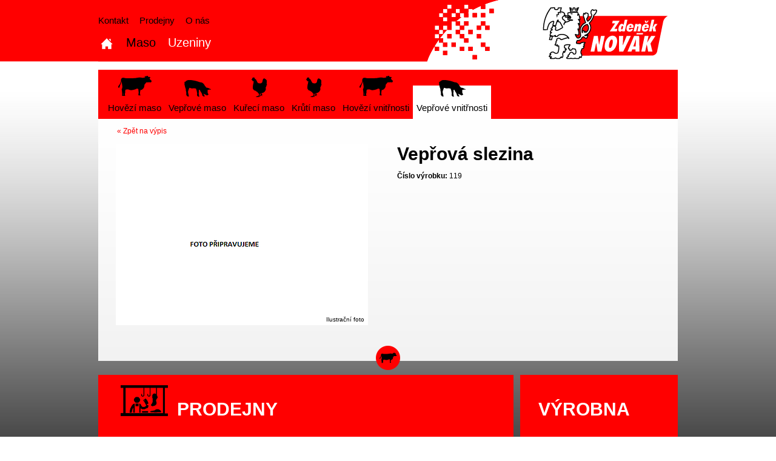

--- FILE ---
content_type: text/html; charset=utf-8
request_url: https://novak-uzeniny.cz/maso/veprove-vnitrnosti/2694583-veprova-slezina
body_size: 2132
content:
<!DOCTYPE html><!--[if lt IE 7]><html lang="cs" class=" no-js ie6 lt-ie9 lt-ie8 lt-ie7" style=""><![endif]--><!--[if IE 7]><html lang="cs" class=" no-js ie7 lt-ie9 lt-ie8" style=""><![endif]--><!--[if IE 8]><html lang="cs" class=" no-js ie8 lt-ie9" style=""><![endif]--><!--[if IE 9]><html lang="cs" class=" no-js ie9" style=""><![endif]--><!--[if gt IE 9]><!--><html lang="cs" class=" no-js" style=""><!--<![endif]--><head><meta charset="utf-8"/><meta http-equiv="Content-Type" content="text/html; charset=UTF-8"/><title>Vepřová slezina | Zámecká výrobna uzenin spol. s r.o.</title><meta name="robots" content="index,follow"/><meta name="viewport" content="width=device-width, initial-scale=1.0"/><script>
        document.documentElement.className = document.documentElement.className.replace(/(^|\s)no-js(\s|$)/, "$1js$2");
</script><script id="cookieyes" type="text/javascript" src="https://cdn-cookieyes.com/client_data/988acf886011ded6ad1d30af/script.js"></script><link rel="manifest" href="/manifest.json"><link href="/assets/css/jquery-ui-1.10.3.min.css" rel="stylesheet" media="screen"/><link href="/assets/css/magnific-popup.css" rel="stylesheet" media="screen"/><link href="/assets/css/swiper.css" rel="stylesheet" media="screen"/><link href="/assets/css/style.css" rel="stylesheet" media="screen"/></head><body class=""><script async src="https://www.googletagmanager.com/gtag/js?id=UA-12905105-56"></script><script>
        window.dataLayer = window.dataLayer || [];
        function gtag(){dataLayer.push(arguments);}
        gtag('js', new Date());
        gtag('config', 'UA-12905105-56');
    </script><p id="navjump"><a href="#menu">K menu</a></p><div id="container"><div id="content"><div id="detail"><h1>Vepřová slezina</h1><p><strong>Číslo výrobku:</strong> 119</p><div class="image jsGallery"><a href="/content/file/fit/f2c478fe-6d3b-48c8-be18-ee51095b5a57?width=2000&amp;height=1200&amp;ext=png&amp;s=242532f393"><img src="/content/file/crop/f2c478fe-6d3b-48c8-be18-ee51095b5a57?width=416&amp;height=299&amp;ext=png&amp;s=326392c99b" alt="Vepřová slezina"/></a><span>Ilustrační foto</span></div><a href="/maso/veprove-vnitrnosti/" class="backlink">« Zpět na výpis</a><div class="clear"></div></div><div id="mark"></div></div><div id="categories"><ul><li><a href="/maso/hovezi-maso/" class=""><span class="hovezi-maso">Hovězí maso</span></a></li><li><a href="/maso/veprove-maso/" class=""><span class="veprove-maso">Vepřové maso</span></a></li><li><a href="/maso/kureci-maso/" class=""><span class="drubezi-maso">Kuřecí maso</span></a></li><li><a href="/maso/kruti-maso/" class=""><span class="drubezi-maso">Krůtí maso</span></a></li><li><a href="/maso/hovezi-vnitrnosti/" class=""><span class="hovezi-maso">Hovězí vnitřnosti</span></a></li><li><a href="/maso/veprove-vnitrnosti/" class="active"><span class="veprove-maso">Vepřové vnitřnosti</span></a></li></ul><div class="opener"><div class="hamburgerCross"><span></span></div> Kategorie </div></div></div><div id="header"><div id="headerInner"><div id="nav" class="jsMobileMenu"><ul id="menu"><li class="home"><a href="/" class="">Domů</a></li><li><a href="/maso/" class="active">Maso</a></li><li><a href="/uzeniny/" class="">Uzeniny</a></li></ul><ul id="shopmenu"><li><a href="/kontakt" class="">Kontakt</a></li><li><a href="/prodejny" class="">Prodejny</a></li><li><a href="/o-nas" class="">O nás</a></li></ul></div><div id="logo"><a href="/">Zdeněk Novák <span></span></a></div><div id="menuOpener" class="jsMobileMenuOpener"><div class="hamburgerCross"><span></span></div></div></div></div><div id="footer"><div id="stores"><h2>Prodejny</h2><div class="swiper" data-count="3|860-2|650-3|580-2|420-1"><div class="swiper-container"><div class="swiper-wrapper"><div class="swiper-slide"><a href="/prodejny#obchod1" class="contact"><strong>Jídelna - lahůdky</strong><br/> Náměstí Smiřických 29<br/> Kostelec nad Černými Lesy<br/><span class="tel">Tel.: </span> +420 321 697 231 </a></div><div class="swiper-slide"><a href="/prodejny#obchod2" class="contact"><strong>Maso - uzeniny</strong><br/> Náměstí Smiřických 30<br/> Kostelec nad Černými Lesy<br/><span class="tel">Tel.: </span> +420 321 697 231 </a></div><div class="swiper-slide"><a href="/prodejny#obchod3" class="contact"><strong>Maso - uzeniny - jídelna</strong><br/> Račiněveská 2444<br/> Praha 9, Újezd nad Lesy<br/><span class="tel">Tel.: </span> +420 246 082 296 </a></div><div class="swiper-slide"><a href="/prodejny#obchod4" class="contact"><strong>Maso - uzeniny - jídelna</strong><br/> Hartigova 208<br/> Praha 3<br/><span class="tel">Tel.: </span> +420 284 687 423 </a></div><div class="swiper-slide"><a href="/prodejny#obchod5" class="contact"><strong>Lahůdky - občestvení – DFN Motol</strong><br/> V Úvalu 84/1<br/> Praha 5 Motol<br/><span class="tel">Tel.: </span> +420 224 436 109 </a></div></div></div><div class="swiper-prev"></div><div class="swiper-next"></div></div></div><div id="factory"><h2>Výrobna</h2><a href="/kontakt" class="contact"><strong>Zámecká výrobna uzenin spol. s r.o.</strong><br/> Modletice č.1, 251 01 Říčany<br/><span class="tel">Tel.: </span> +420 323 637 507<br/> +420 323 637 083<br/><span class="tel">Fax: </span> +420 323 637 507 </a></div><div id="footerLinks"><a href="/assets/files/zasady-ochrany-osobnich-udaju-zamecka-vyroba-uzenin.pdf" target="_blank">Ochrana osobních údajů</a></div><p id="copyright">&copy; Zámecká výrobna uzenin spol. s r.o.</p><div class="clear"></div></div><script type="text/javascript" src="https://maps.googleapis.com/maps/api/js?key=AIzaSyD6XuBLvSZfz44lmcgHYvTKlGpD6LkYElA"></script><script type="application/javascript" src="/assets/javascripts/map.js"></script><script type="application/javascript" src="/assets/javascripts/jquery-1.10.2.min.js"></script><script type="application/javascript" src="/assets/javascripts/jquery.ui.spinner.js"></script><script type="application/javascript" src="/assets/javascripts/jquery.ui.tabs.js"></script><script type="application/javascript" src="/assets/javascripts/jquery.globalize.js"></script><script type="application/javascript" src="/assets/javascripts/jquery.globalize.culture.cs-CZ.js"></script><script type="application/javascript" src="/assets/javascripts/jquery.validate.js"></script><script type="application/javascript" src="/assets/javascripts/jquery.ui.datepicker.js"></script><script type="application/javascript" src="/assets/javascripts/jquery.ui.datepicker-cs.js"></script><script type="application/javascript" src="/assets/javascripts/jquery.magnific-popup.min.js"></script><script type="application/javascript" src="/assets/javascripts/jquery.swiper.js"></script><script type="application/javascript" src="/assets/javascripts/cookies.js"></script><script type="application/javascript" src="/assets/javascripts/main.js"></script></body></html>

--- FILE ---
content_type: text/css; charset=utf-8
request_url: https://novak-uzeniny.cz/assets/css/style.css
body_size: 8236
content:
/*
Theme Name: Firma xz -Yeti studio
Theme URI: http://yeti-studio.cz
Description: YS framework, Firma xz
Author: Jaroslav Hor
Version: 1.1.2
*/



/*
==================================================================================
*/

/*reset*/
html, body, *{
    margin: 0;
    padding: 0;
	border: 0;
}


/*Obecne styly*/

html{
    /*background: #dfdfdf url(/assets/images/bg.png) repeat-x;*/
	background-color: #fff;
    height: 100%;
    background-repeat: no-repeat;
    background-position: 50% 0;
}

body {
    font-family: Arial, sans-serif;
    font-size:12px;
    color:#000;
    background:none;
    position:relative;
    top:0; left:0;
    width:100%;
    min-height: 100%;
	background: url(/assets/images/black-bg.png) repeat-x 0 0;
}

a{
    text-decoration:none;
    color:#000;
}
a:hover{
    text-decoration:underline;
    color:#000;
}
p {
    margin:0px;
}
h1{
    font-size:20px;
    font-weight:bold;
    color:#000;
}
h2,h2 a{
    font-size: 30px;
    font-weight: bold;
    color:#000;
}
h3,h3 a{
    font-size:14px;
    font-weight:bold;
    color:#000;
}
h4,h4 a{
    font-size:13px;
    font-weight:bold;
    color:#000;
}
ol {

}
ul {

}
li{

}
table {
    width:100%;
}
td {
    text-align:left;
}
tr{

}
th{
    text-align:center;
    font-weight:bold;
}


/*obsah*/

#container{
    position:relative;
    width:956px;
    margin:0 auto;
    padding-top: 196px;
}
.home #container{
    position:relative;
    width:956px;
    margin:0 auto;
    padding-top: 115px;
}
.noTopMenu #container{
    padding-top: 115px;
}
.post{

}
.entry{

}

/*
==================================================================================
*/

/*menu*/

#menu{
    list-style:none;
    position:absolute;
    top:55px;
    left: 1px;
    width:537px;
    /*height: 23px;*/
    margin:0;
    padding:0;
    overflow: hidden;
}

#menu li {
    float:left;
    margin: 0;
    padding: 4px 20px 0 0;
}
#menu li a{
    display:block;
    color:#fff;
    font-size:20px;
    text-decoration: none;
}
#menu li a:hover,
#menu li a.active{
    color: #000;
}

#menu li.home{

}

#menu li.home a{
	display: block;
	width: 25px;
	height: 25px;
	background: url(/assets/images/home.png) no-repeat 50% 50%;
	text-indent: -10000px;
}
#menu li.home a:hover,
#menu li.home a.active{
	background-image: url(/assets/images/home-hover.png);
}

/*#menu .current-menu-item a,#menu .current-post-parent a,#menu .current-page-parent a{

}

#menu ul {
        list-style:none;
        position:relative;
        display:none;
        padding:0;
}
#menu ul li {
        float:left;
        width:150px;
        height:18px;
        background:none;
        background-color:#dadada;
        border-bottom:2px solid #c9c9c9;
}
#menu ul li a,#menu li.current-menu-item li a,#menu li.current_page_parent li a,#menu li.current_post_parent li a{
        float:left;
        width:220px;
        line-height:35px;
        font-size:16px;
        color:#4c4c4c;
}
#menu ul li a:hover{
        background-color:#d7f7ff;
        color:#000;
        font-size:18px;
}
#menu li:hover > ul {
        display:block;
}*/

#shopmenu{
    list-style:none;
    position:absolute;
    top:21px;
    left: 0;
    width: 350px;
    height: 23px;
    margin:0;
    padding:0;
}

#shopmenu li {
    position: relative;
	float: left;
    margin: 0;
    padding: 4px 18px 0 0;
	cursor: default;
}
#shopmenu li a,
#shopmenu li span{
    display:block;
    color:#000;
    font-size:15px;
    text-decoration: none;
}
#shopmenu li a:hover,
#shopmenu li a.active{
    color: #fff;
}

#shopmenu li ul{
	display: none;
	position: absolute;
	top: 22px;
	left: -8px;
	width: 150px;
	padding: 3px 8px 3px;
	background-color: #f00;
}

#shopmenu li ul li{
	float: none;
	padding: 3px 0;
	list-style: none;
}

#shopmenu li:hover ul{
	display: block;
}

#shopmenu li:hover span{
	color: #fff;
}

#basket{
    position: absolute;
    top: 14px;
    left: 357px;
    width: 180px;
    height: 24px;
    padding-left: 35px;
    color: #fff;
    font-family: 'Courier New', monospace;
    font-size: 13px;
    line-height: 30px;
    background: url(/assets/images/basket.png) no-repeat 0 0;
}
#basket:hover{
	text-decoration: none;
}

#basket span{
    border-bottom: 1px solid #000;
}

#basketDetail{
	display: none;
	position: absolute;
	top: 42px;
	left: 356px;
	width: 350px;
	padding: 8px;
	border: 2px solid #f00;
	background-color: #fff;
}

#basketDetail .header{
	margin-bottom: 6px;
	font-size: 16px;
	font-weight: bold;
}

#basketDetail table td{
	padding: 3px 6px;
	text-align: right;
}

#basketDetail table td.name{
	text-align: left;
}

#basketDetail table td.packageName{
	padding-left: 15px;
}

#basketDetail table .total td{
	padding-top: 8px;
	font-size: 14px;
	font-weight: bold;
}

#basketDetail .button{
	margin-top: 10px;
	padding: 6px 8px;
}

#basketDetail .button.left{
	float: left;
}

#basketDetail .button.right{
	float: right;
}

#basketDetail .close{
	position: absolute;
	top: 6px;
	right: 6px;
	width: 18px;
	height: 18px;
	background-image: url("/assets/images/glyphicons-halflings.png");
    background-repeat: no-repeat;
	background-position: -310px 2px;
	cursor: pointer;
}

/*
==================================================================================
*/

/*postrani panel*/

#side{
    position:relative;
    float:right;
    width:260px;
}



/*
==================================================================================
*/

/*hlavicka*/

#navjump {
    display:none;
}


#header{
    position:absolute;
    top:0;
    left:0;
    z-index:50;
    width: 100%;
    height: 102px;
    background: url(/assets/images/header.png) no-repeat 50% 0;
    text-align: center;
}

#headerInner{
    position: relative;
    width: 956px;
    height: 102px;
    margin: auto;
    text-align: left;
	background: url(/assets/images/header.png) no-repeat -504px 0;
}

#logo{
    position: absolute;
    top: 12px;
    left: 733px;
    width: 206px;
    height: 86px;
}

#logo a{
    position:relative;
    display:block;
    width:206px;
    height: 86px;
    text-indent:-9999px;
}

#logo a span {
    position:absolute;
    top:0;
    left:0;
    display:block;
    width:206px;
    height: 86px;
    background:url("/assets/images/logo.png") 0 0 no-repeat;
}


/*
==================================================================================
*/

/*paticka*/

#footer {
    width:956px;
	margin: 18px auto 0;
    padding-bottom: 25px;
    position:relative;
}

#footer h2{
    margin-top: 40px;
    margin-bottom: 16px;
    color: #fff;
    font-size: 30px;
    font-weight: bold;
    text-transform: uppercase;
}

#footer .contact{
    float: left;
    margin: 10px 0 0 0;
	padding-top: 4px;
	border-top: 4px solid transparent;
	color: #fff;
    font-size: 12px;
}
#footer .contact:hover{
	border-color: #fff;
	text-decoration: none;
}

#footer .contact .tel{
	width: 30px;
	float: left;
	padding-bottom: 5px;
}

#stores{
    float: left;
    width: 685px;
    height: 201px;
    background: url(/assets/images/stores.png) no-repeat 37px 17px;
    background-color: red;
}

#stores h2{
    margin-left: 130px;
}

#stores .contact{
  /*width: 293px;*/
}

#factory{
    position: relative;
    left: 11px;
    float: left;
    width: 260px;
    height: 201px;
    background-color: red;
}

#factory h2{
    margin-left: 30px;
}

#factory .contact{
	margin-left: 30px;
}

#copyright{
  float: right;
    padding-top: 20px;
    font-size: 14px;
    text-align: right;
	color: #fff;
}

#footerLinks{
  clear: both;
  float: left;
  padding-top: 20px;
}

#footerLinks a{
  color: #fff;
}
#footerLinks a:hover{
  text-decoration: underline;
}

/*
==================================================================================
*/

/*doplnkove styly*/

.clear,.cleaner {
    clear:both;
}
.hidden {
    display: none;
}

/*
==================================================================================
*/

#homeTop{
    position: relative;
    width: 956px;
    height: 359px;
    margin-top: 35px;
}

#homeTop .left,
#homeTop .shadow{
    width: 512px;
    height: 359px;
}

#homeTop .left{
    position: relative;
    z-index: 3;
    float: left;
}

#homeTop .shadow{
    position: absolute;
    top: 0;
    left: 0;
    z-index: 2;
    box-shadow: -6px -6px 12px #eee;
}

.shopSlideshow{
	position: absolute;
	top: 25px;
	right: 25px;
	width: 512px;
	height: 359px;
}

#homeTop .left img,
.shopSlideshow img{
	position: absolute;
	top: 0;
	left: 0;
	width: 512px;
	height: 359px;
}

#homeTop .left .corner{
    position: absolute;
    bottom: 0;
    left: 0;
    width: 138px;
    height: 123px;
    background: url(/assets/images/home-top-corner.png) no-repeat 0 0;
}

#homeTop .left1{
    background: url(/assets/images/home-top1.jpg) no-repeat 0 0;
}

#homeTop .left .image{
    position: absolute;
}

#homeTop .left .image1{
    top: 247px;
    left: 310px;
    width: 227px;
    height: 156px;
    background: url(/assets/images/home-top-aside1.png) no-repeat 0 0;
}

#homeTop .left .dots,
.shopSlideshow .dots{
	position: absolute;
	top: 340px;
	left: 0;
	width: 512px;
	text-align: center;
}

#homeTop .left .dots span,
.shopSlideshow .dots span{
	display: inline-block;
	width: 9px;
	height: 9px;
	margin: 0 4px;
	background-color: #f00;
	opacity: 0.4;
	cursor: pointer;
}

#homeTop .left .dots span.active,
.shopSlideshow .dots span.active{
	opacity: 1;
}

#homeTop .right{
    float: right;
    width: 415px;
    height: 334px;
    padding: 15px 1px 10px 28px;
    overflow: hidden;
    color: #fff;
    background: url(/assets/images/blackboard.jpg) no-repeat 0 0;
}

#homeTop .right h2{
    position: relative;
    width: 380px;
    height: 40px;
    margin-bottom: 19px;
    font-size: 0px;
}

#homeTop .right h2 span{
    position: absolute;
    top: 0;
    left: 0;
    width: 100%;
    height: 100%;
}

#homeTop .right h2.about span{
    background: url(/assets/images/about.png) no-repeat 0 0;
}

#homeTop .right .inner{
	height: 275px;
	padding-right: 10px;
	overflow: auto;
}

#homeTop .right p{
    margin: 0;
    font-size: 15px;
    line-height: 17px;
}

#homeTop .right p a{
  color: #fff;
  text-decoration: underline;
}
#homeTop .right p a:hover{
  text-decoration: none;
}

#homeBottom{
    width: 894px;
    height: 239px;
    margin-top: 27px;
    padding: 23px 24px 0 38px;
    background-color: #fefefe;
}

#homeBottom h2{
    margin-bottom: 16px;
}

#homeBottom h2 a,
#homeBottom h2 span{
    padding-right: 38px;
    background: url(/assets/images/arrow.png) no-repeat 100% 50%;
}
#homeBottom h2 a:hover{
    text-decoration: none;
}

#news{
    width: 552px;
    float: left;
    padding-top: 24px;
    background: url(/assets/images/double-line.png) repeat-x 0 0;
}

#news p,
#news h3{
    font-size: 14px;
    font-weight: normal;
}

#news p a{
  text-decoration: underline;
}
#news p a:hover{
  text-decoration: none;
}

#tip{
  display: block;
    position: relative;
    left: 64px;
    width: 279px;
    float: left;
    padding-top: 24px;
    background: url(/assets/images/double-line.png) repeat-x 0 0;
}
#tip:hover{
  color: red;
  text-decoration: none;
}

#tip:hover h2{
  color: red;
}

#tip h2{
  margin-bottom: 5px;
}

#tip .link{
    display: block;
    width: 279px;
    color: red;
}

#tip .price{
    font-size: 25px;
    font-weight: bold;
	overflow: hidden;
	white-space: nowrap;
	text-overflow: ellipsis;
}

/*
==================================================================================
*/

#categories{
    position: absolute;
    top: 115px;
    width: 936px;
    height: 81px;
    padding-left: 10px;
    padding-right: 10px;
    background-color: red;
}

#categories ul{
    list-style: none;
}

#categories li{
    float: left;
    padding: 0 0px;
}

#categories li a{
    display: block;
    height: 81px;
    padding: 0 6px;
    font-size: 15px;
    text-decoration: none;
    background: url(/assets/images/cat-hover.png) repeat-x 0 1000px;
}
#categories li a.active,
#categories li a:hover{
    background-position: 0 26px;
}

#categories li a span{
    display: block;
	min-width: 40px;
    height: 27px;
    padding-top: 54px;
    white-space: nowrap;
	text-align: center;
    background-repeat: no-repeat;
    background-position: 50% 10px;
}

#categories li a span.hovezi-maso{
	background-image: url(/assets/images/cat-hovezi-maso.png);
}

#categories li a span.veprove-maso{
	background-image: url(/assets/images/cat-veprove-maso.png);
}

#categories li a span.hovezi-droby{
	background-image: url(/assets/images/cat-hovezi-droby.png);
}

#categories li a span.hovezi-kosti{
	background-image: url(/assets/images/cat-hovezi-kosti.png);
}

#categories li a span.mleta-masa{
	background-image: url(/assets/images/cat-mleta-masa.png);
}

#categories li a span.veprove-droby{
	background-image: url(/assets/images/cat-veprove-droby.png);
}

#categories li a span.drubezi-maso{
	background-image: url(/assets/images/cat-drubezi-maso.png);
}

#categories li a span.veprove-kosti{
	background-image: url(/assets/images/cat-veprove-kosti.png);
}

#categories li a span.polotovary{
	background-image: url(/assets/images/cat-polotovary.png);
}

#categories li a span.sekane-vyrobky{
	background-image: url(/assets/images/cat-sekane-vyrobky.png);
}

#categories li a span.salamy{
	background-image: url(/assets/images/cat-salamy.png);
}

#categories li a span.sunky{
	background-image: url(/assets/images/cat-sunky.png);
}

#categories li a span.uzena-masa{
	background-image: url(/assets/images/cat-uzena-masa.png);
}

#categories li a span.kruti-maso{
	background-image: url(/assets/images/cat-kruti-maso.png);
}

#categories li a span.varene-a-pecene-vyrobky{
	background-image: url(/assets/images/cat-varene-pecene.png);
}

#categories li a span.pastiky{
	min-width: 80px;
	background-image: url(/assets/images/cat-pastiky.png);
}

#categories li a span.sadlo-a-tuky{
	background-image: url(/assets/images/cat-sadlo-a-tuky.png);
}

#categories li a span.ostatni{
	background-image: url(/assets/images/cat-ostatni.png);
}

#categories li a span.chlebicky{
	background-image: url(/assets/images/cat-chlebicky.png);
}

#categories li a span.salaty{
	min-width: 48px;
	background-image: url(/assets/images/cat-salaty.png);
}

#categories li a span.pomazanky{
	background-image: url(/assets/images/cat-pomazanky.png);
}

#categories li a span.bagety{
	min-width: 75px;
	background-image: url(/assets/images/cat-bagety.png);
}

#categories li a span.polevky{
	background-image: url(/assets/images/cat-polevky.png);
}

#categories li a span.omacky{
	background-image: url(/assets/images/cat-omacky.png);
}

#categories li a span.pecene-vyrobky{
	background-image: url(/assets/images/cat-pecene-vyrobky.png);
}

#categories li a span.smazene-vyrobky{
	background-image: url(/assets/images/cat-smazene-vyrobky.png);
}

#noCategoriesStripe{
    position: absolute;
    top: 115px;
    width: 936px;
    height: 15px;
    padding-left: 10px;
    padding-right: 10px;
    background-color: red;
}

/*
==================================================================================
*/


#content {
    position:relative;
    width:956px;
    margin-bottom: 23px;
    background: url(/assets/images/bg-content.png) repeat 0 0;
}

.noCategories {
	margin-top: -66px;
}

.tags{
	padding-top: 50px;
}

#content .inner{
    padding: 30px 20px;
}

#content h1{
    margin-bottom: 12px;
    font-size: 30px;
}

#content h2{
    margin: 25px 0 12px 0;
    font-size: 20px;
}

#leftColumn{
    width: 680px;
    float: left;
    padding-right: 16px;
}

#rightColumn{
    width: 220px;
    float: left;
}

#rightColumn a{
    text-decoration: underline;
}
#rightColumn a:hover{
    text-decoration: none;
}

/*
==================================================================================
*/

form{
    margin-top: 12px;
}

form.basketForm{
	margin-bottom: 25px;
}

form.basketForm div.button{
	float: right;
}

form.basketForm #clearcart{
	margin-left: 0;
	margin-top: 15px;
}

form.basketForm #continueShopping{
	margin-top: 15px;
}

form fieldset{
    border: none;
    clear: both;
}

form fieldset legend{
    margin: 10px 0 15px;
    font-size: 20px;
}

form fieldset .field,
form fieldset .textarea,
form fieldset .select,
form fieldset .text{
    float: left;
    width: 330px;
    height: 45px;
}

form fieldset .textarea{
    width: 660px;
	height: 120px;
}

form fieldset .field label,
form fieldset .textarea label,
form fieldset .select label,
form fieldset .text label{
    width: 120px;
    float: left;
    line-height: 23px;
}

form fieldset .field label span,
form fieldset .select label span{
    padding-left: 4px;
    color: red;
    font-weight: bold;
}

form fieldset label.error{
    position: relative;
    top: -3px;
    width: 100%;
    color: red;
    font-weight: bold;
}

form fieldset .check label.error{
    position: absolute;
    top: 14px;
    left: 22px;
    width: 100%;
    color: red;
    font-weight: bold;
}

form fieldset .field input{
    width: 180px;
    height: 23px;
    float: left;
    padding-left: 5px;
    color: #000;
    font-size: 14px;
    font-family: "Courier New", monospace;
    border: none;
    background-color: #ffd0d0;
}

form fieldset .textarea textarea{
    width: 510px;
    height: 100px;
    float: left;
    padding-left: 5px;
    color: #000;
    font-size: 14px;
    font-family: "Courier New", monospace;
    border: none;
    background-color: #ffd0d0;
}

form fieldset .select select{
    width: 185px;
    height: 23px;
    float: left;
    color: #000;
    font-size: 14px;
    font-family: "Courier New", monospace;
}

form fieldset .check{
    position: relative;
    height: 25px;
}

form fieldset .check input{
    position: relative;
    top: 2px;
    margin-right: 6px;
}

form .button{
    padding-top: 15px;
    text-align: center;
}

form .button input{
    height: 35px;
    padding-left: 20px;
    padding-right: 20px;
    border: none;
    color: #fff;
    font-size: 16px;
    font-weight: bold;
    background-color: red;
	cursor: pointer;
}
form .button input:hover{
	color: #000;
}

form fieldset .text span{
    display: block;
    float: left;
    line-height: 23px;
}


/*
==================================================================================
*/

#content .product{
    position: relative;
    width: 209px;
    height: 162px;
    float: left;
    padding: 183px 15px 0;
    margin-bottom: 3px;
}

#content .product h2{
    height: 49px;
    overflow: hidden;
    margin: 0 0 15px 0;
}

#content .product h2 a{
    font-size: 20px;
    text-decoration: none;
}
#content .product h2 a:hover{
    color: red;
}

#content .product .image{
    display: block;
    position: absolute;
    top: 33px;
    left: 15px;
    width: 209px;
    height: 143px;
    line-height: 137px;
    text-align: center;
	text-decoration: none;
    background: url(/assets/images/double-line.png) repeat-x 0 139px;
    background-color: #fff;
}

#content .product .image img{
    vertical-align: middle;
}

#content .product p{
    height: 51px;
    overflow: hidden;
    font-size: 14px;
}

#content .product .price{
    position: absolute;
    top: 308px;
    right: 15px;
    color: red;
    font-size: 25px;
    font-weight: bold;
}

#content .product .oldPrice{
    position: absolute;
    top: 303px;
    left: 15px;
    font-size: 16px;
}

#content .product .oldPrice span{
    position: absolute;
    top: 50%;
    left: 50%;
    width: 66px;
    height: 21px;
}

#content .product .oldPrice span span{
    top: -10px;
    left: -33px;
    width: 66px;
    height: 21px;
    background: url(/assets/images/old-price.png) no-repeat 0 0;
}

#content .product .buy{
    display: block;
    height: 26px;
    padding-right: 30px;
    color: red;
    font-size: 20px;
    line-height: 26px;
    text-align: right;
    text-transform: uppercase;
    text-decoration: none;
    background: url(/assets/images/arrow.png) no-repeat 100% 50%;
}
#content .product .buy:hover{
    color: black;
}

#content .product .line{
    position: absolute;
    bottom: 0;
    left: 15px;
    width: 209px;
    height: 4px;
    background: url(/assets/images/double-line.png) repeat-x 0 100%;
}

#paginator,
#mark{
    position: relative;
    top: 15px;
    height: 65px;
    text-align: center;
    background: url(/assets/images/paginator.png) no-repeat 50% 100%;
}

#mark{
    height: 40px;
}

#paginator a{
    display: inline-block;
    padding: 2px;
    color: red;
    font-size: 14px;
    text-decoration: none;
}
#paginator a:hover,
#paginator a.active{
    color: #000;
}

/*
==================================================================================
*/

#detail{
    position: relative;
    min-height: 293px;
    margin-left: 20px;
    padding: 41px 15px 25px 473px;
    /*background: url(/assets/images/double-line.png) repeat-x 0 100%;*/
}

#detail h1{
    margin-bottom: 12px;
    font-size: 30px;
}

#detail p{
    margin-bottom: 28px;
	margin-right: 10px;
}

#detail .tags{
    margin-bottom: 28px;
	margin-right: 10px;
	cursor: default;
}

#detail .tags h2{
	display: inline;
	font-size: 12px;
	font-weight: normal;
}

#detail .tags div{
	display: inline;
	position: relative;
	font-weight: bold;
	color: red;
}

#detail .tags div span{
	display: none;
	position: absolute;
	bottom: 19px;
	left: 50%;
	z-index: 50;
	width: 200px;
	margin-left: -105px;
	padding: 6px 12px;
	color: #000;
	font-weight: normal;
	background-color: red;
}

#detail .image{
    position: absolute;
    top: 41px;
    left: 9px;
    width: 416px;
    height: 299px;
    line-height: 297px;
    text-align: center;
    background-color: #fff;
}

#detail .image img{
    display: inline;
    vertical-align: middle;
}

#detail .image span{
	position: absolute;
	bottom: 4px;
	right: 6px;
	color: #000;
	font-size: 10px;
	line-height: normal;
}

#detail form{
    position: relative;
}

#detail p.howSold{
	margin-bottom: 10px;
	font-size: 20px;
}

#detail .package{
	height: 65px;
}

#detail .package .price{
    width: 250px;
    float: left;
    font-size: 16px;
}

#detail .package .price span{
    color: red;
    font-weight: bold;
}

#detail .package .price .deviation{
	margin-top: 5px;
	color: #000;
	font-size: 12px;
	font-weight: normal;
}

#detail form .amount{
	position: relative;
	top: 5px;
    font-size: 20px;
}

#detail form .amount input{
/*    position: relative;
    top: -7px;
    width: 79px;
    height: 23px;
    padding-left: 5px;
    color: #000;
    font-size: 16px;
    font-family: "Courier New", monospace;
    border: none;
    background-color: #ffd0d0;*/

}

#detail .line{
	position: relative;
	left: -8px;
	width: 100%;
	height: 2px;
	padding-left: 8px;
	font-size: 0;
	background-color: #cacaca;
}

#detail .totalPrice{
	clear: both;
	float: left;
	padding-top: 22px;
	font-size: 25px;
}

#detail .catalogOnly{
	margin-top: 18px;
	font-weight: bold;
	font-size: 16px;
}

#detail .packageList{
	margin-bottom: 15px;
	font-size: 20px;
}

#detail .totalPrice span{
	color: red;
	font-weight: bold;
}

.ui-spinner{
    width: 79px;
    height: 23px;
	border: none;
	background: #ffd0d0 !important;
}

.ui-spinner input{
    font-size: 16px;
    font-family: "Courier New", monospace;
}

.ui-corner-all{
	border-radius: 0;
}

.ui-spinner-button{
	width: 20px;
}

.ui-spinner .ui-icon{
	left: 2px;
}

.ui-spinner .ui-state-default{
	background: #ffaaaa;
	border: none;
	border-radius: 0;
	cursor: pointer;
}

.ui-spinner .ui-state-hover{
	background: #ff9999;
}

/*#detail form .note{
    margin-top: 2px;
}

#detail form .note textarea{
    width: 245px;
    height: 97px;
    padding: 5px;
    color: #000;
    font-size: 16px;
    font-family: "Courier New", monospace;
    border: none;
    background-color: #ffd0d0;
    resize: vertical;
}*/

#detail form .buy{
    float: right;
	padding: 22px 15px 0 0;
}

#detail form .buy input{
	padding-right: 32px;
    border: none;
    color: red;
    font-size: 25px;
    text-transform: uppercase;
    background: url(/assets/images/arrow.png) no-repeat 100% 50%;
    cursor: pointer;
}

#detail .backlink{
	position: absolute;
	top: 13px;
	left: 11px;
	color: #f00;
}

#detailDesc{
    /*padding: 41px 30px 30px 609px;*/
    font-family: "Courier New", monospace;
}

#detailDesc h2{
    font-size: 30px;
    font-weight: bold;
}

#detailDesc p{
    font-size: 16px;
    line-height: 25px;
}

#detailDesc .text{
	width: 317px;
	float: right;
	padding-right: 30px;
}

#detailDesc .img{
	width: 553px;
	height: 375px;
	float: left;
	margin-left: 20px;
	margin-top: 7px;
	text-align: center;
}

#detailDesc img{

}

.desc1{

}

/*
==================================================================================
*/

.basketTable{
    width: 100%;
    margin-bottom: 50px;
    font-size: 14px;
}

.basketTable th{
    height: 30px;
    font-weight: bold;
    text-align: center;
}

.basketTable th.name{
    font-size: 14px;
}

.basketTable span.smallnote{
    display: block;
    color: #444;
    font-size: 12px;
}

.basketTable td{
    /*height: 100px;*/
	padding-bottom: 10px;
}

.basketTable td strong{
    color: red;
}

.basketTable .total td{
    height: 45px;
    font-size: 16px;
}

.basketTable .total td.priceLeft{
    padding-right: 15px;
    text-align: right;
}

.basketTable .image{
	width: 193px;
	padding-right: 20px;
	vertical-align: top;
}

.basketTable .name{
    width: 250px;
    font-size: 16px;
    font-weight: bold;
    text-align: left;
}

.basketTable .packageName{
	width: 235px;
	padding-left: 15px;
	font-weight: normal;
}

.basketTable .pricevu{
    width: 150px;
    text-align: center;
}

.basketTable .amount{
    width: 110px;
    text-align: center;
}

.basketTable .price{
    width: 150px;
    text-align: center;
}

.basketTable .actions{
	text-align: center;
}

.basketTable .actions a{
	display: inline-block;
	width: 18px;
	height: 18px;
	background-image: url(/assets/images/glyphicons-halflings.png);
	background-repeat: no-repeat;
}

.basketTable .actions a.remove{
	background-position: -310px 2px;
}

.totalPriceLeft{
    width: 480px;
    height: 45px;
    float: left;
    margin-top: 15px;
    font-size: 16px;
    line-height: 45px;
}

.totalPriceRight{
    width: 150px;
    height: 35px;
    float: left;
    margin-top: 15px;
    font-size: 16px;
    padding-top: 5px;
    text-align: center;
}

.totalPriceRight span.smallnote{
    display: block;
    color: #444;
    font-size: 12px;
}

.totalPriceRight strong{
    color: red;
}


#basketTable .actions{
    width: 40px;
    text-align: center;
}

#pay{
    float: right;
    margin-right: 40px;
    padding: 10px 32px 10px 15px;
}

#clearcart{
    float: left;
    margin-left: 40px;
}

#continueShopping{
	float: left;
	margin-left: 15px;
}

#noRegistration{
    float: left;
    margin-top: 10px;
    padding: 5px 32px 5px 8px;
}

a.button,
a.bigButton{
    display: block;
    padding: 10px 15px;
	color: #fff;
    font-size: 16px;
    font-weight: bold;
	text-decoration: none;
    background-color: red;
}
a.button:hover,
a.bigButton:hover{
	color: #000;
}

a.bigButton{
    padding-right: 32px;
    background: url("/assets/images/arrow.png") no-repeat 98% 50% red;
}

a.loginButton{
	width: 150px;
	text-decoration: none !important;
	text-align: center;
	margin-bottom: 24px;
	margin-top: 12px;
	padding-top: 7px;
	padding-bottom: 8px;
}

#basketLoginLeft{
    width: 340px;
    float: left;
}

#basketLoginRight{
    width: 320px;
    float: left;
    padding-left: 10px;
}

#basketLoginRight div{
	height: 132px;
}

#basketLoginRight ul{
	margin-left: 20px;
}

#basketLoginRight ul li{
	margin: 6px 0;
}

#basketLoginRight a.button{
	float: left;
	padding-top: 7px;
	padding-bottom: 8px;
}

.infoMessage{
	position: absolute;
	top: 200px;
	left: 0;
	z-index: 110;
	width: 100%;
	text-align: center;
}

.infoMessage span{
	display: inline-block;
	margin: 0 auto;
	padding: 4px 12px;
	border: 2px solid #f00;
	color: #000;
	font-size: 20px;
	font-weight: bold;
	background-color: #fff;
}

.alert{
    margin-bottom: 20px;
    font-weight: bold;
}

.alert-error{
	color: red;
}

#ordersTable{
    width: 100%;
	border-collapse: collapse;
}

#ordersTable tr{
	cursor: pointer;
}

#ordersTable tr:hover td,
#ordersTable tr:hover a{
	color: #fff;
	background-color: #f00;
}

#ordersTable th{
    height: 25px;
    font-weight: bold;
    text-align: center;
}

#ordersTable td{
    height: 25px;
    text-align: center;
}

#ordersTable td a{
    text-decoration: none;
}

#orderDetailLeft{
	width: 400px;
	float: left;
}

#orderDetailRight{
	width: 300px;
	float: left;
}

#orderDetailLeft .address,
#orderDetailRight .address{
	line-height: 1.5em;
}

#orderDetailLeft .address span,
#orderDetailRight .address span{
	width: 110px;
	float: left;
	clear: both;
}

#addressButtons{
	
}

#addressButtons span,
#addressButtons a{
    display: inline-block;
	position: relative;
	top: -6px;
	height: 35px;
	margin-right: 15px;
    padding-left: 10px;
    padding-right: 10px;
    border: none;
    color: #fff;
    font-size: 16px;
    font-weight: bold;
	line-height: 35px;
	text-decoration: none;
    background-color: red;
	cursor: pointer;
}
#addressButtons span:hover,
#addressButtons a:hover{
	color: #000;
}

#content_text .shop{
	position: relative;
	min-height: 335px;
	padding-top: 30px;
	color: inherit;
	line-height: 1.4em;
}

#content_text .days{
	/*width: 55px;*/
	width: 120px /* vanocni uprava */;
	float: left;
}

#content_text .certificates{
	text-align: left;
}

#content_text .certificates a{
	display: inline-block;
	margin: 0 10px;
}

#content_text iframe{
	position: absolute;
	top: 75px;
	right: 25px;
}

#content_text p{
	margin: 1.25em 0;
}

#content_text h2{
	margin: 1.25em 0 1em;
	font-size: 25px;
	font-weight: bold;
}

#content_text h3{
	margin: 1.25em 0 1em;
	font-size: 20px;
	font-weight: bold;
}

#content_text h4{
	margin: 1.25em 0 1em;
	font-size: 18px;
	font-weight: bold;
}

.ui-widget-content{
	background: none;
	border: none;
}

.ui-datepicker{
	background: #fff;
}

#tags{
	position: absolute;
	top: 0;
	left: 0;
	color: #000;
	font-size: 16px;
	margin-top: 12px;
}

#tags p{
	width: 140px;
	float: left;
	padding-left: 10px;
	padding-top: 3px;
}

#tags a{
	display: inline-block;
	margin: 0 8px 4px;
	padding: 3px 6px;
	color: #f00;
}

#tags a.checked{
	color: #fff;
	background-color: #f00;
}

/*#tags fieldset{
	width: 686px;
	float: left;
	clear: none;
}

#tags label{
	display: inline-block;
	margin: 0 8px 4px;
}

#tags .button{
	position: relative;
	top: -5px;
	width: 120px;
	float: right;
	padding-top: 0;
	text-align: right;
}

#tags p.js{
	padding-top: 3px;
}

#tags .js label{
	padding: 3px 6px;
	color: #f00;
	cursor: pointer;
}

#tags .js label.active{
	color: #fff;
	background-color: #f00;
}

#tags .js label input{
	display: none;
}*/

.pickup{
	position: relative;
	margin-bottom: 22px;
}

.pickup label{
	width: 195px;
	float: left;
	margin-right: 20px;
	padding: 5px;
	background-color: #fff;
	cursor: pointer;
}

.pickup label.active,
.pickup label:hover{
	color: #fff;
	background-color: #f00;
}

.pickup.js label{
	text-align: center;
}

.pickup label img{
	display: block;
	width: 195px;
	height: 146px;
	margin-bottom: 4px;
}

.pickup label span{
	font-size: 14px;
}

.pickup label input{
	position: relative;
	top: 2px;
}

.pickup.js label input{
	position: absolute;
	top: -10000px;
	left: -10000px;
	visibility: hidden;
}

.pickup label.error{
	position: absolute;
	top: 229px;
	left: 0;
	width: auto;
	height: auto;
	margin: 0;
	padding: 0;
	background: transparent;
}

#content.tabbedContent .inner{
	padding-top: 0;
	padding-right: 0;
	padding-left: 0;
}

#content.tabbedContent .inner h1{
	display: none;
}

#content.tabbedContent .inner .ui-tabs{
	padding: 0;
}

#content.tabbedContent .inner .ui-widget-header{
	border: 0;
}

#content.tabbedContent .inner .ui-corner-top{
	border-radius: 0;
}

#content.tabbedContent .inner .ui-tabs .ui-tabs-nav{
	padding-left: 20px;
	padding-right: 20px;
	background: #f00;
}

#content.tabbedContent .inner .ui-tabs .ui-tabs-nav li{
	padding-bottom: 0;
	/*margin-right: 10px;*/
	border: none;
	background: none;
}

#content.tabbedContent .inner .ui-tabs .ui-tabs-nav li.ui-tabs-active,
#content.tabbedContent .inner .ui-tabs .ui-tabs-nav li.ui-state-hover{
	background: #fff;
}

#content.tabbedContent .inner .ui-tabs .ui-tabs-nav li a{
	color: #000;
	font-weight: normal;
}

#content.tabbedContent .inner .ui-tabs .shop{
	padding-left: 40px;
	padding-right: 40px;
}

#content.tabbedContent .inner .ui-tabs iframe{
	right: 45px;
}

.swiper{
	position: relative;
}
	
.swiper-slide{
	width: auto;
}
	
.swiper-prev,
.swiper-next{
	position: absolute;
	top: 50%;
	margin-top: -3px;
	opacity: 1;
	transition: border-color .2s, opacity .2s;
	cursor: pointer;
}

.swiper-prev{
	left: 12px;
  width: 0;
  height: 0;
  border-right: 10px solid #fff;
  border-top: 10px solid transparent;
  border-bottom: 10px solid transparent;
}
.swiper-prev:hover{
  border-right-color: #000;
}

.swiper-next{
	right: 12px;
  width: 0;
  height: 0;
  border-left: 10px solid #fff;
  border-top: 10px solid transparent;
  border-bottom: 10px solid transparent;
} 
.swiper-next:hover{
  border-left-color: #000;
}

.swiper-button-disabled,
.swiper-button-disabled:hover{
	opacity: 0;
	cursor: default;
}

.swiper{
  padding-left: 40px;
  padding-right: 40px;
}

/*
==================================================================================
*/

/*styly pro uzivatele*/
.vlevo,.left {
    float:left;
}
.vpravo,.right {
    float:right;
}
.stred,.center {
    text-align:center;
}
.oranzova,.orange {
    color:#e48f0a;
}
.modra,.blue {
    color:#173fc1;
}
.cervena,.red {
    color:#e20b0b;
}
.zelena,.green {
    color:#0dab14;
}
.tyrkysova {
    color:#1eb4c6;
}
.cerna,.black {
    color:#000;
}
.bila,.white {
    color:#fff;
}
.zluta,.yellow {
    color:#e0d529;
}
.fialova,.pink {
    color:#911ec6;
}
.seda,.grey {
    color:#949394;
}



.oranzovap {
    background-color:#e48f0a;
}
.modrap {
    background-color:#173fc1;
}
.cervenap {
    background-color:#e20b0b;
}
.zelenap {
    background-color:#0dab14;
}
.tyrkysovap {
    background-color:#1eb4c6;
}
.cernap {
    background-color:#000;
}
.bilap {
    background-color:#fff;
}
.zlutap {
    background-color:#e0d529;
}
.fialovap {
    background-color:#911ec6;
}
.sedap {
    background-color:#949394;
}

.podtrzeno {
    text-decoration:underline;
}
.tucne{
    font-weight:bold;
}
.kurziva {
    font-style:italic;
}
.velkapismena {
    text-transform:uppercase;
}
.malapismena{
    text-transform:lowercase;
}
.velkezacatky{
    text-transform:capitalize;
}
.mezeramala {
    padding:10px 0 10px 0;
}
.mezerastredni {
    padding:20px 0 20px 0;
}
.mezeravelka {
    padding:30px 0 30px 0;
}

body.text-content #container
{
    padding-top: 102px;
}

body.error #errorMessage
{
    padding: 15px 10px;
    border-radius: 3px;
    border: 1px solid #f44;
    color: #000;
    margin: 5px 0;
    text-shadow: 1px rgba(0,0,0,0.5);
    font: normal 12px monospace;
}

.hamburgerCross {
	position: relative;
	width: 40px;
	height: 33px;
  cursor: pointer;
}

.hamburgerCross span,
.hamburgerCross::before,
.hamburgerCross::after {
	content: '';
	position: absolute;
	left: 4px;
	width: 32px;
	height: 3px;
	-ms-transform-origin: 50% 50%;
	transform-origin: 50% 50%;
}

.hamburgerCross::before {
	top: 4px;
	background: #fefefe;
	transition-property: top, transform;
	transition-duration: 0.08s, 0.12s;
	transition-timing-function: ease-in-out;
	transition-delay: 0.12s, 0s;
}

.hamburgerCross span {
	top: 15px;
	background: #fefefe;
	transition-property: opacity;
	transition-duration: 0s;
	transition-timing-function: linear;
	transition-delay: 0.08s;
}

.hamburgerCross::after {
	top: 26px;
	background: #fefefe;
	transition-property: top, transform;
	transition-duration: 0.08s, 0.12s;
	transition-timing-function: ease-in-out;
	transition-delay: 0.12s, 0s;
}

.active .hamburgerCross::before,
.hamburgerCross.active::before {
	top: 15px;
	-ms-transform: rotate(-45deg);
	transform: rotate(-45deg);
	transition-delay: 0s, 0.08s;
}

.active .hamburgerCross span,
.hamburgerCross.active span {
	opacity: 0;
}

.active .hamburgerCross::after,
.hamburgerCross.active::after {
	top: 15px;
	-ms-transform: rotate(45deg);
	transform: rotate(45deg);
	transition-delay: 0s, 0.08s;
}

#menuOpener{
  display: none;
}

#categories .opener{
  display: none;
}

.map{
  position: static !important;
  display: block;
  width: 220px !important;
  height: 150px;
}

.mapCanvas{
  width: 100%;
  height: 100%;
}

.mapLink{
  display: inline-block;
  text-decoration: underline;
  margin-top: 5px;
}
.mapLink:hover{
  text-decoration: none;
}

.cookie {
  position: fixed;
  bottom: 0px;
  left: 0px;
  z-index: 999;
  width: 100%;
  background: #f00;
  text-align: center;
  color: #fff;
}

.cookie_message {
    display: inline-block;
    padding: 10px 10px 0;
}

.cookie_buttons {
    display: inline-block;
    padding: 10px 10px;
}

.cookie_button {
    font-weight: 700;
    cursor: pointer;
}
.cookie_button:hover{
  text-decoration: underline;
}

@media only screen and (max-width: 980px) {

*,
*::before,
*::after{
	box-sizing: border-box;
}

#footer,
#container{
  max-width: 100%;
}

#container{
  padding-top: 164px;
}

#header{
  background-position: 55% 0;
}

#headerInner{
  max-width: 100%;
  background: none;
}

#logo{
  left: auto;
  right: 15px;
}

#menu,
#shopmenu{
  left: 10px;
}

#homeTop{
  width: 100%;
}

#homeTop .right{
  width: 444px;
  height: 359px;
}

#homeTop .left{
  width: calc(100% - 444px);
  overflow: hidden;
}

#homeTop .left .dots{
  width: 100%;
  text-align: right;
  padding-right: 10px;
}

#homeTop .left img{
  width: 512px;
	left: 50%;
  margin-left: -256px;
}

#homeTop .shadow{
  display: none;
}

#homeBottom{
  width: 100%;
  height: auto;
  padding-left: 15px;
  padding-right: 15px;
  padding-bottom: 15px;
}
#homeBottom::before,
#homeBottom::after {
	content: "";
	display: table;
}
#homeBottom::after {
	clear: both;
}


#tip{
  
}

#news{
  width: calc(100% - 279px - 64px);
}

#factory{
  
}
#factory::before,
#factory::after {
	content: "";
	display: table;
}
#factory::after {
	clear: both;
}

#stores{
  width: calc(100% - 260px - 11px);
}
#stores::before,
#stores::after {
	content: "";
	display: table;
}
#stores::after {
	clear: both;
}

#copyright{
  text-align: center;
}

#categories{
  height: 49px;
  width: 100%;
  padding-left: 0;
}

#categories .opener{
  display: block;
  font-size: 18px;
  line-height: 49px;
  padding-left: 60px;
  position: relative;
  color: #fff;
  cursor: pointer;
}

#categories .opener .hamburgerCross{
  position: absolute;
  top: 8px;
  left: 11px;
}

#categories ul{
  display: none;
  position: absolute;
  top: 49px;
  background-color: red;
  width: 100%;
  padding-bottom: 8px;
}

#categories li{
  float: none;
  padding-left: 0;
  padding-right: 0;
}

#categories li a{
  height: auto;
  color: #fff;
  padding: 8px 15px;
}
#categories li a.active,
#categories li a:hover{
  background-image: none;
  color: #000;
}

#categories li a span{
  background: none !important;
  padding-top: 0;
  height: auto;
}

#content{
  max-width: 100%;
}

#content .product{
  width: 25%;
  height: 345px;
}

#content .product .line{
  width: auto;
  right: 15px;
}

#content .product .image{
  width: auto;
  right: 15px;
}

#content .product .image img{
  max-width: 100%;
  max-height: 100%;
	position: absolute;
	top: 0;
	left: 0;
	right: 0;
	bottom: 4px;
	margin: auto;
}

#detail{
  min-height: 359px;
}

#content_text iframe{
  width: 500px;
}

#content_text .shop{
  min-height: 340px;
}

.shopSlideshow{
  width: 461px;
  height: 323px;
}

.shopSlideshow img{
  max-width: 100%;
  max-height: 100%;
}

.shopSlideshow .dots{
  top: auto;
  bottom: 10px;
  width: 100%;
}

}

@media only screen and (max-width: 768px) {

#container{
  padding-top: 125px;
}

.noTopMenu #container,
.home #container{
  padding-top: 76px;
}

#header{
  height: 63px;
  background-position: 55% 0px;
}

#headerInner{
  height: 63px;
}

#menuOpener{
  display: block;
  position: absolute;
  top: 15px;
  left: 11px;
}

#logo{
  width: 103px;
  height: 43px;
}

#logo a{
  width: 103px;
  height: 43px;
}

#logo a span{
  width: 103px;
  height: 43px;
  background-size: contain;
}

#nav{
  display: none;
  position: absolute;
  top: 63px;
  left: 0;
  background: red;
  min-width: 180px;
}

#menu,
#shopmenu{
  position: static;
  width: auto;
  height: auto;
  padding-top: 4px;
  padding-bottom: 4px;
}

#shopmenu{
  border-top: 1px solid #fff;
}

#shopmenu li,
#menu li{
  float: none;
  text-align: center;
  padding-right: 0;
}

#shopmenu li a,
#menu li a{
  font-size: 16px;
  padding: 4px 15px;
}

#menu li.home a{
  margin-left: auto;
  margin-right: auto;
}

#homeTop{
  margin-top: 0;
}

#news{
  width: auto;
  float: none;
}

#tip{
  display: none;
}

#categories{
  top: 76px;
}

#content .product{
  width: 33.33%;
}

#detail{
  margin-left: 15px;
  margin-right: 15px;
  padding-left: 0;
  padding-right: 0;
}

#detail .image{
  position: relative;
  top: 0;
  left: 0;
  max-width: 100%;
  height: auto;
}

#detail .image img{
  max-width: 100%;
  display: block;
}

#content_text iframe{
  width: 380px;
}

#shopTabs .ui-tabs-nav{
  display: none;
}

#shopTabs .shop{
  display: block !important;
}

.shopSlideshow{
  width: 333px;
  height: 234px;
}

#content_text .shop{
  min-height: 290px;
}

}

@media only screen and (max-width: 650px) {

#homeTop{
  height: auto;
}

#homeTop .left{
  display: none;
}

#homeTop .right{
  float: none;
  width: auto;
  height: auto;
  background-size: cover;
  padding-bottom: 20px;
  padding-left: 15px;
}

#homeTop .right .inner{
  height: auto;
}

#stores{
  float: none;
  width: auto;
  height: auto;
  background-image: none;
}

#factory{
  float: none;
  width: auto;
  left: 0;
  height: auto;
  padding-bottom: 15px;
}

#footer h2{
  margin-left: 19px;
  margin-bottom: 0;
}

#factory .contact{
  margin-left: 19px;
}

#content_text iframe{
  width: 100%;
  position: static;
}

.shopSlideshow{
  display: none;
}

#content_text .shop{
  min-height: 0;
  padding-top: 0;
  padding-bottom: 20px;
}

}

@media only screen and (max-width: 540px) {

#header{
  background-position: calc(100% + 660px) 0;
}

#content .product{
  width: 50%;
}

#footerLinks{
  float: none;
  text-align: center;
  padding-left: 10px;
  padding-right: 10px;
}

#copyright{
  text-align: center;
  padding-left: 10px;
  padding-right: 10px;
  float: none;
}

}

@media only screen and (max-width: 420px) {

#footer{
  
}

#footer .contact{
  display: block;
  float: none;
  width: auto;
}

#content .product{
  height: 335px;
}

#content .product h2{
  height: 40px;
}

#content .product h2 a{
  font-size: 16px;
}

}

--- FILE ---
content_type: application/javascript; charset=utf-8
request_url: https://novak-uzeniny.cz/assets/javascripts/main.js
body_size: 4251
content:
$(function() {
	
	var i;
	
	//
	// WEB_ROOT
	//
	//var WEB_ROOT = '';
	//var matches = document.getElementsByTagName('script')[0].src.match(/https?:\/\/[^\/]+\/(.*)\/?js\/[^\/]+\.js/);
	//if (matches[1].length !== 0) {
  //	WEB_ROOT = '/' + matches[1].replace(/^\/|\/$/g, '');
	//}
	
	//
	// magnific popup
	//
	$(".certificates").magnificPopup({
		delegate: "a",
		type: "image",
		tLoading: "Nahrávám…",
		showCloseBtn: true,
		gallery: {
			enabled: true,
			tPrev: "Předchozí",
			tNext: "Další",
			tCounter: "%curr% z %total%"
		}
	});
	$(".jsGallery").magnificPopup({
		delegate: "a",
		type: "image",
		tLoading: "Nahrávám…",
		showCloseBtn: true,
		gallery: {
			enabled: true,
			tPrev: "Předchozí",
			tNext: "Další",
			tCounter: "%curr% z %total%"
		}
	});
	
	//
	// datepicker
	//
	$("#date_delivery").datepicker({
//		minDate: (new Date().getHours()) < 16 ? 0 : 1
		minDate: 1
	});
	
	//
	// sliding basket
	//
	var $basketDetail = $("#basketDetail");
	$("#basket").click(function() {
		if ($basketDetail.is(":visible")) {
			$basketDetail.slideUp("fast");
		} else {
			$basketDetail.slideDown("fast");
			$(document).one("click", function(e) {
				var $target = $(e.target);
				
				if (!$target.is("#basketDetail") && $target.parents("#basketDetail").length === 0) {
					$basketDetail.find(".close").click();
				}
			});
		}
		
		return false;
	});
	
	$basketDetail.find(".close").click(function() {
		$basketDetail.slideUp("fast");
		$(document).off("click");
	});
	
	//
	// tabbed content
	//
	$("#shopTabs").parent().parent().parent().addClass("tabbedContent");
	
	//
	// pickup
	//
	$(".pickup").addClass("js");
	
	$(".pickup label").click(function() {
		var $this = $(this),
			$check = $this.children("input");
		
		if (!$check.prop("checked")) {
			$(".pickup label").removeClass("active");
			$this.addClass("active");
			$check.prop("checked", true);
		}
	});
	
	$(".pickup label").each(function() {
		var $this = $(this);
		if ($this.children("input").prop("checked")) {
			$this.addClass("active");
		}
	});
	
	//
	// ordersTable
	//
	$("#ordersTable tr").click(function() {
		document.location.href = $(this).find("a").get(0).href;
	});
	
	//
	// slideshow
	//
	var $shops, $slides = $("#homeTop .left img");
	
	if ($slides.length === 0) {
		$shops = $(".shopSlideshow");
		if ($shops.length > 0) {
			$shops.each(function() {
				createSlideshow($(this).find("img"));
			});
		}
	} else {
		createSlideshow($slides);
	}
	
	function createSlideshow($slides) {
		if ($slides.length > 1) {
			var intervalSlide = 5000;
			var durationSlide = "slow";
			var activeSlide = 0;
			var timeoutSlide;

			//kolecka
			var $dot;
			for (var i = 0; i < $slides.length; i++) {
				$dot = $("<span/>").click({ slide: i }, function(e) {
					nextSlide(e.data.slide);
				});
				$dot.appendTo($slides.parent().children(".dots"));
			}

			//start slideshow
			var $dots = $slides.parent().children(".dots").find("span");

			$slides.slice(1).hide();
			$dots.eq(0).addClass("active");

			function nextSlide(slide) {
				if (typeof slide === "undefined") {
					slide = (activeSlide + 1) % $slides.length;
				} else if (slide === activeSlide) {
					return;
				}

				clearTimeout(timeoutSlide);

				$slides.eq(activeSlide).fadeOut(durationSlide);
				$slides.eq(slide).fadeIn(durationSlide);

				activeSlide = slide;

				$dots.removeClass("active").eq(activeSlide).addClass("active");

				timeoutSlide = setTimeout(function() {
					nextSlide();
				}, intervalSlide);
			}

			timeoutSlide = setTimeout(function() {
				nextSlide();
			}, intervalSlide);
		}
	}
	
	//
	// tag bar
	//
	if ($("#content").hasClass("tags")) {
		$("#content").css("padding-top", $("#tags").outerHeight(true));
	}
	
	$("#tags").children().addClass("js");
	
	$("#tags label").click(function() {
		var $this = $(this),
			$check = $this.children("input");
		
		if ($check.prop("checked")) {
			$this.removeClass("active");
			$check.prop("checked", false);
		} else {
			$this.addClass("active");
			$check.prop("checked", true);
		}
	});
	
	$("#tags label").each(function() {
		var $this = $(this);
		if ($this.children("input").prop("checked")) {
			$this.addClass("active");
		}
	});
	
	//
	// infoMessage
	//
	$(".infoMessage").delay(5000).fadeOut("fast");
	
	//
	// prodejny - taby
	//
	$("#shopTabs").tabs({
		hide: 200,
		show: 200,
    activate: function(event, ui) {
      for (i in maps) {
        google.maps.event.trigger(maps[i].map, 'resize');
        maps[i].map.setCenter(maps[i].latlng);
      }
    }
	});
	
	//
	// footer tabs
	//
	$("#stores a").click(function() {
		$("#shopTabs").tabs("option", "active", $(this).attr("href").charAt($(this).attr("href").length - 1) - 1);
	});
	
	//
	// tagy
	//
	if ($("#detail").length) {
		$("#detail .tags div").hover(function() {
			$(this).children("span").css({
				opacity: 0,
				display: "block",
				bottom: 24
			}).stop(true).animate({
				opacity: 1,
				bottom: "-=5px"
			}, "fast");
		}, function() {
			$(this).children("span").stop(true).animate({
				opacity: 0,
				bottom: "-=5px"
			}, "fast", function() {
				$(this).css("display", "none");
			});
		});
	}
	
	//
	// spinner a celkovy soucet
	//
	$(".spinner").each(function() {
		var $this = $(this);
		
		$this.spinner({
			step: !!$this.data("step") ? ($this.data("step") / 1000) : ($this.hasClass("spinner-kg") ? 0.05 : 1),
			min: 0,
			numberFormat: $this.hasClass("spinner-kg") ? "n2" : "n0",
			culture: "cs-CZ",
			stop: function() {
				recountTotalDetail();
			},
			change: function(event, ui) {
				var round = $this.hasClass("spinner-kg") ? 0.01 : 1;
				var val = $this.spinner("value");
				
				$this.spinner("value", Math.round(val / round) * round);
				recountTotalDetail();
			}
		});
	});
	
	var $totalDetail = $("#detail .totalPrice span span");
	function recountTotalDetail() {
		var $inputs = $("form .spinner");
		
		var total = 0;
		$inputs.each(function() {
			var $this = $(this);
			var val = $this.spinner("value");
			total += $this.data("price").replace(",", ".") * val;
		});
		
		var text = String(Math.round(total * 100) / 100);
		text = text.replace(".", ",");
		$totalDetail.text(text);
	}
	
	recountTotalDetail();
	
	//
	// ajax basket recount
	//
	//var $totalPrice = $(".total .price");
	//$(".basketTable .spinner").on("spinstop spinchange", function(event, ui) {
	//	var $this = $(this);
	//	var $td = $this.parent().parent();
	//	var productId = $td.children("input[name$='[id_product]']").val();
	//	var productPackage = $td.children("input[name$='[id_package]']").val();
	//	
	//	$.get(WEB_ROOT + "/kosik/upravit/" + productId + "/" + productPackage, {
	//		quantity: $this.spinner("value")
	//	}, function(response) {
	//		$td.next().html(response.item);
	//		$totalPrice.html(response.total);
	//	}, "json");
	//});
	
	//
	// adresy na profilu
	//
//	var adding = false;
//	var $addressForm = $("#addAddress").parents("form");
//	$("#addAddress").click(function() {
//		if (adding) {
//			$(this).text("Přidat adresu");
//			$("#removeAddress").show();
//			$addressForm.attr("action", $addressForm.data("editurl"));
//			$addressForm.find("select.prefiller").prop("disabled", false);
//			$addressForm.children("fieldset").find("input").each(function() {
//				var $this = $(this);
//				$this.val(addr["addr" + $addressForm.find("select.prefiller").val()][$this.attr("name")]);
//			});
//			adding = false;
//		} else {
//			$(this).text("Neukládat");
//			$("#removeAddress").hide();
//			$addressForm.attr("action", $addressForm.data("addurl"));
//			$addressForm.find("select.prefiller").prop("disabled", true);
//			$addressForm.children("fieldset").find("input").val("");
//			adding = true;
//		}
//	});
//	
//	$("#removeAddress").click(function(e) {
//		e.preventDefault();
//		if (confirm("Opravdu si přejete adresu odstranit?")) {
//			document.location.href = $(this).attr("href") + $addressForm.find("select.prefiller").val();
//		}
//	});
	
	//
	// dodaci udaje
	//
//	var $deliveryAddress = $("#deliveryAddress");
//	$("#deliverySwitcher").change(function() {
//		if ($(this).prop("checked")) {
//			$deliveryAddress.clearQueue().slideUp();
//		} else {
//			$deliveryAddress.clearQueue().slideDown();
//		}
//	}).change();
	
	//
	// predvyplneni adresy
	//
//	if (typeof addresses !== "undefined") {
//		var addr = {};
//		for (i = 0; i < addresses.length; i++) {
//			addr["addr" + addresses[i].id_address] = addresses[i];
//		}
//		
//		$(".prefiller").change(function() {
//			var $fieldset = $(this).parents("fieldset");
//			var address = $(this).val();
//			if (address == 0) {
//				$fieldset.find("input").val("");
//			} else {
//				$fieldset.find("input").each(function() {
//					var $this = $(this);
//					$this.val(addr["addr" + address][$this.attr("name")]);
//				});
//			}
//		}).change();
//	}
	
	//
	// editace poctu kusu
	//
	$(".basketTable .actions .edit").click(function(e){
		e.preventDefault();
		var amount = prompt("Zadejte nový počet kusů zboží", $(this).data('old-quantity'));
		if (amount !== null) {
			document.location.href = $(this).attr('href') + amount;
		}
	});
	
	//
	// formulare
	//
	if($("#regUser").length) {
		//pridani validacni metody pro shodnost hesel
		$.validator.addMethod("equalsTo", function (value, element, param) {
			var target = $(param);
			if (value) return value === target.val();
			else return this.optional(element);
		}, "");
		
		//validace
		var validator = $("#regUser").validate({
			rules: {
				email: {
					required: true,
					email: true
				},
				password: {
					required: true,
					minlength: 6
				},
				password2: {
					required: true,
					equalsTo: "#password"
				},
				name: {
					required: true
				},
				id_pickup_place: {
					required: true
				},
				date_delivery: {
					required: true
				},
//				street: {
//					required: true
//				},
//				city: {
//					required: true
//				},
//				zip: {
//					required: true
//				},
//				phone: {
//					required: true
//				},
				agree: {
					required: true
				}
			},
			messages: {
				email: "Vyplňte platný e-mail",
				password: {
					required: "Vyplňte heslo",
					minlength: "Heslo musí mít aspoň 6 znaků"
				},
				password2: {
					required: "Vyplňte znovu heslo",
					equalsTo: "Hesla se neshodují"
				},
				name: "Vyplňte své jméno",
				street: "Vyplňte ulici a Č.P.",
				city: "Vyplňte město",
				zip: "Vyplňte PSČ",
				phone: "Vyplňte telefon",
				agree: "Musíte souhlasit s podmínkami",
				id_pickup_place: "Musíte zvolit místo vyzvednutí",
				date_delivery: "Musíte zvolit datum vyzvednutí"
			}
		});
	}
	
	if($("#loginUser").length) {
		//validace
		$("#loginUser").validate({
			rules: {
				login: {
					required: true
				},
				password: {
					required: true
				}
			},
			messages: {
				login: "Vyplňte uživatelské jméno",
				password: "Vyplňte heslo"
			}
		});
	}

var $doc = $(document),
	$window = $(window),
	mobileBreakpoint = 768,
	//homepage = $("body").hasClass("homepage"),
	mobile = false;
	//ajaxSupported = false;

if ($doc.width() <= mobileBreakpoint) {
	mobile = true;
}

$window.resize(function() {
	if (window.matchMedia) {
		if (window.matchMedia("(max-width: " + mobileBreakpoint + "px)").matches) {
			mobile = true;
		} else {
			mobile = false;
		}
	} else {
		if ($doc.width() <= mobileBreakpoint) {
			mobile = true;
		} else {
			mobile = false;
		}
	}
});
	
//mobile menu  
(function() {
	var $opener = $(".jsMobileMenuOpener"),
		$menu = $(".jsMobileMenu"),
		wasMobile = false;
	
	$window.resize(function() {
		if (mobile !== wasMobile) {
			if (mobile) {
				$menu.hide();
			} else {
				$menu.show();
			}
			
			wasMobile = mobile;
		}
	});
	
	$opener.click(function() {
		if ($menu.is(":visible")) {
			$menu.slideUp(200);
			$menu.removeClass("opened");
			$opener.removeClass("active");
		} else {
			$menu.slideDown(200);
			$menu.addClass("opened");
			$opener.addClass("active");
		}
	});
}());
	
//categories 
(function() {
	var $opener = $("#categories .opener"),
		$menu = $("#categories ul");
	
	$opener.click(function() {
		if ($menu.is(":visible")) {
			$menu.slideUp(200);
			$menu.removeClass("opened");
			$opener.removeClass("active");
		} else {
			$menu.slideDown(200);
			$menu.addClass("opened");
			$opener.addClass("active");
		}
	});
}());

// swiper
(function() {
	$(".swiper").not(".noinit").each(function() {
		var $swiper = $(this),
			$container = $swiper.children(".swiper-container"),
			$pagination = $swiper.find(".swiper-pagination"),
			$prev = $swiper.find(".swiper-prev"),
			$next = $swiper.find(".swiper-next"),
			data = $swiper.data(),
			config = { },
			i, j, count, countParts;
		
		//add pagination
		if ($pagination.length) {
			config.pagination = $pagination;
			config.paginationClickable = true;
		}
		
		//prev&next button
		if ($prev.length) {
			config.prevButton = $prev;
		}
		if ($next.length) {
			config.nextButton = $next;
		}
		
		//slides per view
		if (typeof data.count !== "undefined") {
			count = $swiper.data("count");
			
			if (typeof count === "string" && count.indexOf("|") !== -1) {
				config.breakpoints = { };
				countParts = count.split("|");
				
				for (i = 0; i < countParts.length; i++) {
					j = countParts[i].indexOf("-");
					if (j !== -1) {
						config.breakpoints[countParts[i].slice(0, j)] = {
							slidesPerView: countParts[i].slice(j + 1)
						};
					} else {
						config.slidesPerView = countParts[i].slice(j + 1);
					}
				}
			} else {
				config.slidesPerView = count;
			}
			
			delete data.count;
		} else {
			config.slidesPerView = "auto";
		}
		
		//space between slides
		if (typeof data.space !== "undefined") {
			config.spaceBetween = $swiper.data("space");
			
			delete data.space;
		}
		
		//put data atributes to config
		$.extend(config, data);
		
		//init
		new Swiper($container, config);
	});
}());

//
// force scroll and resize onload
//
$window.resize();
$doc.scroll();	

});

--- FILE ---
content_type: application/javascript; charset=utf-8
request_url: https://novak-uzeniny.cz/assets/javascripts/map.js
body_size: 554
content:
//
// google maps
//
var maps = { };
(function() {
	
	google.maps.event.addDomListener(window, "load", function() {
		var canvases = document.querySelectorAll(".mapCanvas"),
			canvas, map,
			i;

		for (i = 0; i < canvases.length; i++) {
			canvas = canvases[i];
			
			if (canvas.getAttribute("data-id") === null) {
				maps["temp_" + i] = { };
				map = maps["temp_" + i];
			} else {
				maps[canvas.getAttribute("data-id")] = { };
				map = maps[canvas.getAttribute("data-id")];
			}
			
			map.lat = canvas.getAttribute("data-lat") || 49.7820204;
			map.lng = canvas.getAttribute("data-lng") || 15.3271652;
			map.latlng = new google.maps.LatLng(map.lat, map.lng);
			map.zoom = canvas.getAttribute("data-zoom");
			
			map.map = new google.maps.Map(canvas, {
				center: map.latlng,
				zoom: Number(map.zoom || 7),
				scrollwheel: false,
				disableDefaultUI: true
			});
			
			if (canvas.getAttribute("data-marker") || (canvas.getAttribute("data-markerlat") && canvas.getAttribute("data-markerlng"))) {
				map.marker = {
					lat: canvas.getAttribute("data-markerlat") || map.lat,
					lng: canvas.getAttribute("data-markerlng") || map.lng
				};
				
				map.marker.marker = new google.maps.Marker({
					position: new google.maps.LatLng(map.marker.lat, map.marker.lng),
					map: map.map,
					icon: canvas.getAttribute("data-icon") || null
				});
			}
		}
	});
}());

--- FILE ---
content_type: application/javascript; charset=utf-8
request_url: https://novak-uzeniny.cz/assets/javascripts/jquery.ui.datepicker-cs.js
body_size: 458
content:
jQuery(function($){
$.datepicker.regional['cs'] = {
closeText: 'Zavřít',
prevText: '&#x3C;Dříve',
nextText: 'Později&#x3E;',
currentText: 'Nyní',
monthNames: ['leden','únor','březen','duben','květen','červen',
'červenec','srpen','září','říjen','listopad','prosinec'],
monthNamesShort: ['led','úno','bře','dub','kvě','čer',
'čvc','srp','zář','říj','lis','pro'],
dayNames: ['neděle', 'pondělí', 'úterý', 'středa', 'čtvrtek', 'pátek', 'sobota'],
dayNamesShort: ['ne', 'po', 'út', 'st', 'čt', 'pá', 'so'],
dayNamesMin: ['ne','po','út','st','čt','pá','so'],
weekHeader: 'Týd',
dateFormat: 'dd-mm-yy',
firstDay: 1,
isRTL: false,
showMonthAfterYear: false,
yearSuffix: ''};
$.datepicker.setDefaults($.datepicker.regional['cs']);
});